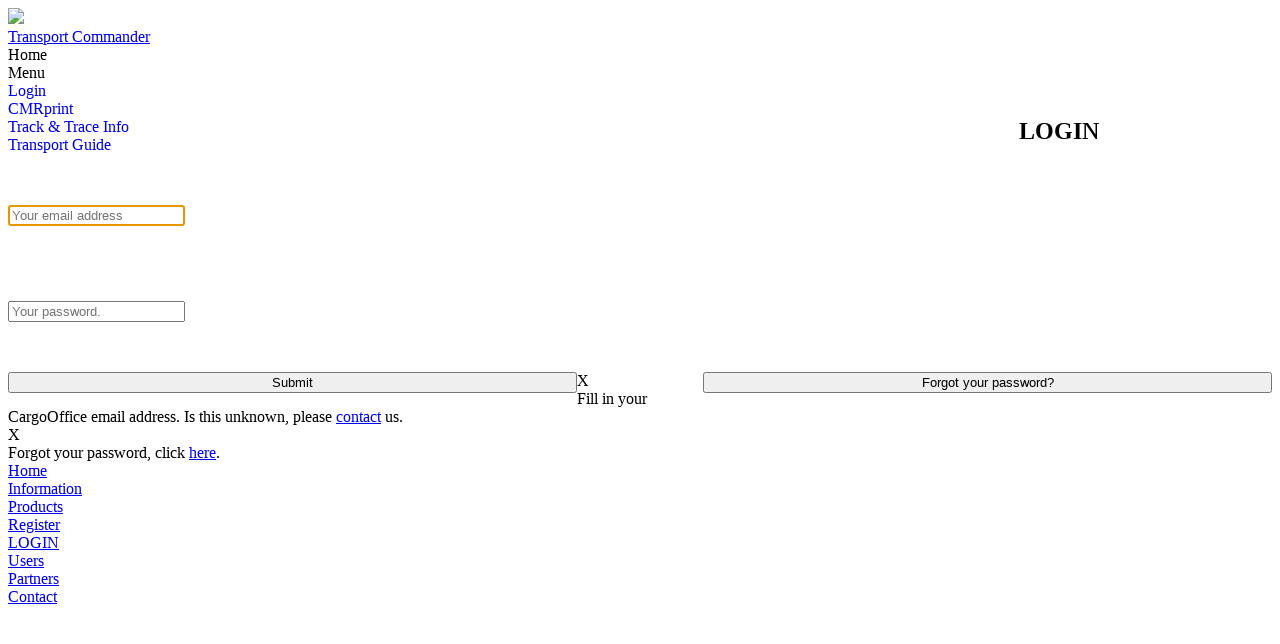

--- FILE ---
content_type: text/html; charset=utf8
request_url: https://www.transportcommander.com/?l=bG9naW49MSZsYW5ndWFnZT1lbiZiYWNrZ3JvdW5kPWJnXzA1LmpwZw==
body_size: 3185
content:



    
    
    <!DOCTYPE html>
<html>
<head>
<title>TransportCommander, your control tower for all your shipments</title>
<meta http-equiv="Content-Type" content="text/html; charset=UTF-8">
<meta name="viewport" content="width=device-width, initial-scale=1">
<meta name="description" content="Transport Commander, your control tower for all your shipments.">
<meta name="keywords" content="Transport, Commander, Shipment, control tower, carrier, overview, customer, producer, manufacturer, logistic, charter, order, entry, track, trace, TMS, WMS, FMS, shipping, label, sticker, CMR, BoL, status, arrival, time, company, information, delivery, order, trip, pick-up, pickup, dedicated, booking, con, note, connote, Control, Tower, anywhere, activity, instruction, monitor, warnings, delays, history, document, shipper, Supply, Chain, Management, Web, based, online, cloud, community, Loginet, freight, forwarder" >
<link rel="alternate" href="https://www.transportcommander.com" hreflang="x-default" />
<link type="text/css" rel="stylesheet" href="plugin/css/plugin.css" />

<script>var footer_size = 'auto';</script>
</head>
<body><img id="img_bg" class="img_bg">

<!-- HEADER -->
<div id="header-wrapper" class="header-wrapper">
	<div id="header-domain-title-wrapper" class="header-domain-title-wrapper">
		<a href="?l=bWVudT1wcm9kdWN0cyZsYW5ndWFnZT1lbiZiYWNrZ3JvdW5kPWJnXzA1LmpwZw=="><div class="header-logo" style="background-image: url(plugin/lib/logo/freecargo_logo_32.png);"></div></a>
		<div class="header-domain"><a href="https://www.transportcommander.com">Transport Commander</a></div>
		<div id="header-title" class="header-title">Home</div>
	</div>
</div>

<!-- SUBMENU LANGUAGUES | 2021-04-21 | Rutger | not longer active? 
<div id="languages" class="header-elements-wrapper" style="height:0px;overflow:hidden;right:20%;" onmouseover="this.style.height = 'auto';this.style.top = document.getElementById('language').getBoundingClientRect().top + 'px';this.style.left = Math.abs(document.getElementById('language').getBoundingClientRect().left - document.getElementById('language').offsetWidth) + 'px';this.style.overflow = 'visible';" onmouseout="this.style.overflow = 'hidden';this.style.height = '0px';">
<a href="?l=bGFuZ3VhZ2U9ZGEmYmFja2dyb3VuZD1iZ18wNS5qcGc="><div class="header-elements" style="text-align:center;">Dansk</div></a><br>
<a href="?l=bGFuZ3VhZ2U9ZGUmYmFja2dyb3VuZD1iZ18wNS5qcGc="><div class="header-elements" style="text-align:center;">Deutsch</div></a><br>
<a href="?l=bGFuZ3VhZ2U9ZXMmYmFja2dyb3VuZD1iZ18wNS5qcGc="><div class="header-elements" style="text-align:center;">Espa&ntilde;ol</div></a><br>
<a href="?l=bGFuZ3VhZ2U9ZnImYmFja2dyb3VuZD1iZ18wNS5qcGc="><div class="header-elements" style="text-align:center;">Fran&ccedil;ais</div></a><br>
<a href="?l=bGFuZ3VhZ2U9aXQmYmFja2dyb3VuZD1iZ18wNS5qcGc="><div class="header-elements" style="text-align:center;">Italiano</div></a><br>
<a href="?l=bGFuZ3VhZ2U9bmwmYmFja2dyb3VuZD1iZ18wNS5qcGc="><div class="header-elements" style="text-align:center;">Nederlands</div></a><br>
<a href="?l=bGFuZ3VhZ2U9c3YmYmFja2dyb3VuZD1iZ18wNS5qcGc="><div class="header-elements" style="text-align:center;">Svenska</div></a>
</div>
 SUBMENU LANGUAGUES -->

<!-- SUBMENU -->

<!-- SUBMENU -->

<div id="menu" class="header-elements-wrapper" style="right:0px;" onclick="if(document.getElementById('menu').style.height == '45px') {document.getElementById('menu').style.height = 'auto'}" onmouseover="document.getElementById('menu').style.height = 'auto';" onmouseout="document.getElementById('menu').style.height = '45px';">

<div class="header-elements" style="background:transparent;"><div style="position:relative;float:left;width:20%;text-align:center;"><i class="fa fa-bars" aria-hidden="true"></i></div><div style="position:relative;float:left;width:80%;">Menu</div></div>
<a href="?l=bG9naW49MSZsYW5ndWFnZT1lbiZiYWNrZ3JvdW5kPWJnXzA1LmpwZw==" onclick="change_header_title('Login');"><div class="header-elements"><div style="position:relative;float:left;width:20%;text-align:center;"><i class="fa fa-sign-in" aria-hidden="true"></i></div><div style="position:relative;float:left;width:80%;">Login</div></div></a>
<a href="https://www.cmrprint.com/" onclick="change_header_title('CMRprint');" ><div class="header-elements"><div style="position:relative;float:left;width:20%;text-align:center;"><i class="fa fa-cog" aria-hidden="true"></i></div><div style="position:relative;float:left;width:80%;">CMRprint</div></div></a>
<a href="https://www.tracktrace.info/" onclick="change_header_title('Track & Trace Info');" ><div class="header-elements"><div style="position:relative;float:left;width:20%;text-align:center;"><i class="fa fa-cog" aria-hidden="true"></i></div><div style="position:relative;float:left;width:80%;">Track & Trace Info</div></div></a>
<a href="https://www.transportguide.info/" onclick="change_header_title('Transport Guide');" ><div class="header-elements"><div style="position:relative;float:left;width:20%;text-align:center;"><i class="fa fa-cog" aria-hidden="true"></i></div><div style="position:relative;float:left;width:80%;">Transport Guide</div></div></a>


</div>
<!-- HEADER -->

<!-- CONTAINER [home] -->
<div id="container-wrapper" class="container-wrapper">
<div class="container" style="background-color:transparent;"> 
	<div class="text"> 

		<form name="loginForm" onSubmit="return encrypt()" style="min-height:260px;height:auto;" action="/" method="post" enctype="multipart/form-data" autocomplete="off">

			<h2 style="margin-top:0px;margin-bottom:10px;height:auto;">
			LOGIN			</h2>

			<div class="input-help" style="padding-top: 50px; padding-bottom: 75px;">
				<i class="fa fa-2x fa-info-circle" title="Fill in your CargoOffice email address. Is this unknown, please contact us." onclick="input_help(event,'help_email');"></i>
				<input id="email" name="email" type="email" placeholder="Your email address" value="" tabindex="1" required autofocus >
			</div>

			<div class="input-help" style="padding-bottom: 50px;">
				<i class="fa fa-2x fa-info-circle" title="Forgot your password, click here." onclick="input_help(event,'help_password');"></i>
				<input id="password" name="password" type="password" placeholder="Your password." tabindex="2"  >
			</div>

			<input style="width:45%;position:relative;float:left;" type="submit" name="login" value="Submit" tabindex="3" />
			<input style="width:45%;position:relative;float:right;" type="button" name="password_lost" value="Forgot your password?" tabindex="4" onclick="window.location.assign('?l=cGFzc3dvcmRfbG9zdD0xJmxhbmd1YWdlPWVuJmJhY2tncm91bmQ9YmdfMDUuanBn' + (document.getElementById('email').value != '' ? '&email=' + document.getElementById('email').value : null));"/>

			
			<input type="hidden" name="language" value="en" />
			<input type="hidden" name="background" value="bg_05.jpg" />
			
		</form>

	</div>
</div>

<div id="help_email" class="input_help_div"><div class="input_help_div_close" onclick="input_help_close('help_email');">X</div>Fill in your CargoOffice email address. Is this unknown, please <a href='?l=bWVudT1jb250YWN0Jmxhbmd1YWdlPWVuJmJhY2tncm91bmQ9YmdfMDUuanBn'>contact</a> us.</div>
<div id="help_password" class="input_help_div"><div class="input_help_div_close" onclick="input_help_close('help_password');">X</div>Forgot your password, click <a href='?l=cGFzc3dvcmRfbG9zdD0xJmxhbmd1YWdlPWVuJmJhY2tncm91bmQ9YmdfMDUuanBn'>here</a>.</div>


<script>
function onMouseOut(event) {
	//this is the original element the event handler was assigned to
	var e = event.toElement || event.relatedTarget;
	//check for all children levels (checking from bottom up)
	while(e && e.parentNode && e.parentNode != window) {
	    if (e.parentNode == this||  e == this) {
	        if(e.preventDefault) e.preventDefault();
	        return false;
	    }
	    e = e.parentNode;
	}
	// div_help is global -> plugin.js
	div_help.style.display = 'none';
}
//
document.getElementById('help_email').addEventListener('mouseout',onMouseOut,true);
document.getElementById('help_password').addEventListener('mouseout',onMouseOut,true);
//
function encrypt() {
	// no encryption anymore
	//document.loginForm.style.display = 'none';
	//document.loginForm.password.value = hex_md5(document.loginForm.password.value);
	return true;
}
</script>
<script src="../plugin/lib/js/md520.js"></script>
</div>
<!-- CONTAINER -->

<!-- FOOTER -->
<div id="footer-wrapper" class="footer-wrapper"><a href="?l=bWVudT1ob21lJmxhbmd1YWdlPWVuJmJhY2tncm91bmQ9YmdfMDUuanBn"><div class="footer-cel"><i class="fa fa-home"></i> Home</div></a>
<a href="?l=bWVudT1hYm91dCZsYW5ndWFnZT1lbiZiYWNrZ3JvdW5kPWJnXzA1LmpwZw=="><div class="footer-cel"><i class="fa fa-file-text"></i> Information</div></a>
<a href="?l=bWVudT1wcm9kdWN0cyZsYW5ndWFnZT1lbiZiYWNrZ3JvdW5kPWJnXzA1LmpwZw=="><div class="footer-cel"><i class="fa fa-desktop"></i> Products</div></a>
<a href="?l=bWVudT1qb2luJmxhbmd1YWdlPWVuJmJhY2tncm91bmQ9YmdfMDUuanBn"><div class="footer-cel"><i class="fa fa-thumbs-up"></i> Register</div></a>
<a href="?l=bG9naW49MSZsYW5ndWFnZT1lbiZiYWNrZ3JvdW5kPWJnXzA1LmpwZw=="><div class="footer-cel"><i class="fa fa-sign-in"></i> LOGIN</div></a>
<a href="?l=bWVudT1jbGllbnRzJmxhbmd1YWdlPWVuJmJhY2tncm91bmQ9YmdfMDUuanBn"><div class="footer-cel"><i class="fa fa-user"></i> Users</div></a>
<a href="?l=bWVudT1wYXJ0bmVycyZsYW5ndWFnZT1lbiZiYWNrZ3JvdW5kPWJnXzA1LmpwZw=="><div class="footer-cel"><i class="fa fa-plug"></i> Partners</div></a>
<a href="?l=bWVudT1jb250YWN0Jmxhbmd1YWdlPWVuJmJhY2tncm91bmQ9YmdfMDUuanBn"><div class="footer-cel"><i class="fa fa-envelope"></i> Contact</div></a>
</div>
<div id="footer-button" class="footer-button" onClick="setFooter();"><i class="fa fa-angle-double-down"></i></div>
<!-- FOOTER -->

<!-- SCRIPT -->
<script src="plugin/lib/js/plugin.js" type="text/javascript"></script>
<script>document.getElementById("img_bg").src = "lib/backgrounds/bg_05.jpg";loadLanguage = "en";loadDomain = "www.transportcommander.com";</script>
<!-- SCRIPT -->

</body>
</html>
<html>
<head>
<!-- Global site tag (gtag.js) - Google Analytics -->
<script async src="https://www.googletagmanager.com/gtag/js?id=G-4WNJDEDZQF"></script>
<script>
  window.dataLayer = window.dataLayer || [];
  function gtag(){dataLayer.push(arguments);}
  gtag('js', new Date());

  gtag('config', 'G-4WNJDEDZQF');
</script>
<link rel="canonical" href="https://www.transportcommander.com/">
</head>
<body>
</body>
</html>